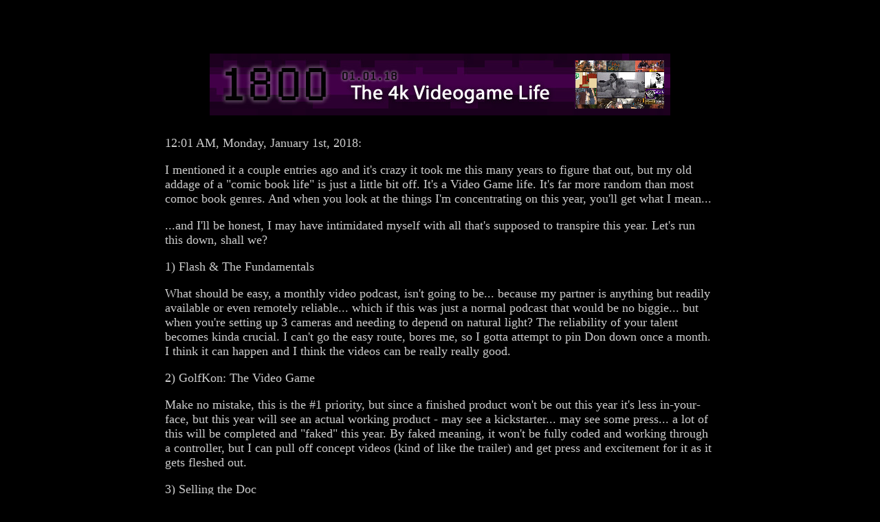

--- FILE ---
content_type: text/html
request_url: http://www.4tvs.com/Journey/2018/entries/J1800-010118.html
body_size: 3641
content:
<HTML>
<!--This file created 9:29 PM  12/31/2017 by Claris Home Page version 3.0-->
<HEAD>
   <TITLE>AdamKontras.com -  The Video Game Life</TITLE>
   <META NAME=GENERATOR CONTENT="Claris Home Page 3.0">
   <X-CLARIS-WINDOW TOP=53 BOTTOM=1170 LEFT=4 RIGHT=1102>
   <X-CLARIS-REMOTESAVE SERVER="74.220.207.131" USER=foutvsco DIR="/www/Journey/2011/entries/" FILE="">
   <X-CLARIS-TAGVIEW MODE=minimal>
5
</HEAD>
<BODY BGCOLOR="#000000">
<DL>
   <DT><CENTER>&nbsp;</CENTER></DT>
   
   <DT><CENTER>&nbsp;</CENTER></DT>
   
   <DT><CENTER><IMG SRC="../pics/bars/1800.jpg" WIDTH=670 HEIGHT=90 X-CLARIS-USEIMAGEWIDTH X-CLARIS-USEIMAGEHEIGHT BORDER=0 ALIGN=bottom id="_x0000_i1025"></CENTER></DT>
   
   <DT><CENTER>&nbsp;</CENTER></DT>
   
   <DT><CENTER><TABLE BORDER=0 BGCOLOR="#000000" CELLPADDING=10 WIDTH=800>
      <TR>
         <TD WIDTH=591>
            <DL>
               <DT><FONT SIZE="+1" COLOR="#CCCCCC">12:01 AM, Monday,
               January 1st, 2018:</FONT></DT>
               
               <DD>&nbsp;</DD>
               
               <DT><FONT SIZE="+1" COLOR="#CCCCCC">I&nbsp;mentioned
               it a couple entries ago and it's crazy it took me this
               many years to figure that out, but my old addage of a
               "comic book life" is just a little bit off. It's a
               Video Game life. It's far more random than most comoc
               book genres. And when you look at the things I'm
               concentrating on this year, you'll get what
               I&nbsp;mean...</FONT></DT>
               
               <DD>&nbsp;</DD>
               
               <DT><FONT SIZE="+1" COLOR="#CCCCCC">...and I'll be
               honest, I&nbsp;may have intimidated myself with all
               that's supposed to transpire this year. Let's run this
               down, shall we?</FONT></DT>
               
               <DD>&nbsp;</DD>
               
               <DT><FONT SIZE="+1" COLOR="#CCCCCC">1) Flash
               &amp;&nbsp;The Fundamentals</FONT></DT>
               
               <DD>&nbsp;</DD>
               
               <DT><FONT SIZE="+1" COLOR="#CCCCCC">What should be
               easy, a monthly video podcast, isn't going to be...
               because my partner is anything but readily available
               or even remotely reliable... which if this was just a
               normal podcast that would be no biggie... but when
               you're setting up 3 cameras and needing to depend on
               natural light? The reliability of your talent becomes
               kinda crucial. I&nbsp;can't go the easy route, bores
               me, so I&nbsp;gotta attempt to pin Don down once a
               month. I&nbsp;think it can happen and I think the
               videos can be really really good.</FONT></DT>
               
               <DD>&nbsp;</DD>
               
               <DT><FONT SIZE="+1" COLOR="#CCCCCC">2) GolfKon: The
               Video Game</FONT></DT>
               
               <DD>&nbsp;</DD>
               
               <DT><FONT SIZE="+1" COLOR="#CCCCCC">Make no mistake,
               this is the #1 priority, but since a finished product
               won't be out this year it's less in-your-face, but
               this year will see an actual working product - may see
               a kickstarter... may see some press... a lot of this
               will be completed and "faked" this year. By faked
               meaning, it won't be fully coded and working through a
               controller, but I&nbsp;can pull off concept videos
               (kind of like the trailer) and get press and
               excitement for it as it gets fleshed out.</FONT></DT>
               
               <DD>&nbsp;</DD>
               
               <DT><FONT SIZE="+1" COLOR="#CCCCCC">3) Selling the
               Doc</FONT></DT>
               
               <DD>&nbsp;</DD>
               
               <DT><FONT SIZE="+1" COLOR="#CCCCCC">The most important
               first half of the year project is selling "Fastest
               Delorean In The World" and getting it onto an online
               streaming service. That's my only goal with that
               really. I&nbsp;need that accessible to everyone before
               I&nbsp;start the media push. Of course I&nbsp;also
               need a fucking car that can start and stay running
               too, but that's a whole different set of
               issues.</FONT></DT>
               
               <DD>&nbsp;</DD>
               
               <DT><FONT SIZE="+1" COLOR="#CCCCCC">4) Drinks
               &amp;&nbsp;Minigolf</FONT></DT>
               
               <DD>&nbsp;</DD>
               
               <DT><FONT SIZE="+1" COLOR="#CCCCCC">Unless I&nbsp;have
               an in to a really good guest I'm gonna let this one
               back burner, but man - I&nbsp;still believe playing
               the 9 holes and ending with a few questions at the bar
               is perfect. Such a unique backyard. The hats concept
               is out along with the ride in the Delorean thanks to a
               car that is unreliable. Unreal that's more of an issue
               than before the "fix". And, well, let's just add that
               in here...</FONT></DT>
               
               <DD>&nbsp;</DD>
               
               <DT><FONT SIZE="+1" COLOR="#CCCCCC">5)
               RentTheDelorean.com and the fucking car</FONT></DT>
               
               <DD>&nbsp;</DD>
               
               <DT><FONT SIZE="+1" COLOR="#CCCCCC">Not exactly a doc
               spoiler to say the car still runs like shit and
               I&nbsp;can't seem to solve anything. Gonna put a high
               torque starter in hoping that helps and keep fucking
               with the tune so it will idle. A car that won't idle
               is so fucking annoying in traffic. Christ. Beyond
               annoying it's just dangerous. Cannot believe how bad
               off I&nbsp;am with that car. It really needs to get to
               a sustainable place so I can focus on other stuff
               because the work isn't slowing down much. Looks like
               2018 will be more like 2016 (about half as slow as
               2017) which is fine by me. Really want time to focus
               on other stuff.</FONT></DT>
               
               <DD>&nbsp;</DD>
               
               <DT><FONT SIZE="+1" COLOR="#CCCCCC">And basically,
               that's just my free-time sans kids. I still love
               spending more time with them than anything else and
               that will most likely win out again this year. Such
               great ages. But, part of raising them is showing them
               who I&nbsp;am when I'm not dad. Tomorrow I'm gonna
               start the year off with Frangela on the Stephanie
               Miller show and it's certainly a good reminder of who
               I&nbsp;am. That will come out in January's Flash
               &amp;&nbsp;The Fundamentals as well. </FONT></DT>
               
               <DD>&nbsp;</DD>
               
               <DT><FONT SIZE="+1" COLOR="#CCCCCC">So much to look
               forward to... and now all of it in 4K.<BR>
               <BR>
               GODDAMNIT&nbsp;WHY&nbsp;DID&nbsp;I&nbsp;BUY&nbsp;THIS.
               So yeah, once you see shit in 4K, you're not goin'
               back. It's a new year, what better time to draw the
               line so, here goes: the first 4k Journey
               video:</FONT></DT>
               
               <DD>&nbsp;</DD>
               
               <DT><CENTER><FONT SIZE="+2" COLOR="#CCCCCC"><iframe width="800" height="450" src="//www.youtube.com/embed/D4l5PKVOqyU" frameborder="0" allowfullscreen></iframe></FONT></CENTER></DT>
               
               <DD><CENTER>&nbsp;</CENTER></DD>
               
               <DT><FONT SIZE="+1" COLOR="#CCCCCC">So cool to use a
               20 year old video as the anchor to the absolute mayhem
               that will be 2018. Ya know, I don't think I've ever
               shared that old video. The song is Ooh-la Oh-la from
               my "Hearing My Thoughts" CD that came out... well, 20
               years ago. Christ. So yeah, I was trying to think of a
               way to show what 2018 would feel like for me and there
               ya go. Pretty fun having over 20 years of your life a
               few clicks away. That came together pretty quick. And,
               amazingly, 4k compression is actually better than my
               previous HD&nbsp;compression so I'm SAVING space
               somehow? &lt;shrugs&gt; I'm in upside-down
               land.</FONT></DT>
               
               <DD>&nbsp;</DD>
               
               <DT><FONT SIZE="+1" COLOR="#CCCCCC">And, sadly, what
               happens now is a complete re-mastering of the Fastest
               Delorean doc into 4k. Fuck me man... it's gonna be so
               hard because there's so many places with multiple
               video sources and the bulk will simply be
               HD&nbsp;files blown up, but all of the graphics and
               titles being in 4k will make a huge difference. I bet
               I&nbsp;can pull off the entire remastering in 3 days
               and it will be helpful when trying to sell the
               project.</FONT></DT>
               
               <DD>&nbsp;</DD>
               
               <DT><FONT SIZE="+1" COLOR="#CCCCCC">For a guy who had
               the Journey completely HD by 2007, I should've been 4k
               in 2015. Oh well, was doin' other shit and I'm glad I
               finally made it. Now 2018 is even more exciting to
               follow.</FONT></DT>
               
               <DD>&nbsp;</DD>
               
               <DT><FONT SIZE="+1" COLOR="#CCCCCC">;-)</FONT></DT>
               
               <DD>&nbsp;</DD>
               
               <DT><FONT SIZE="+1" COLOR="#CCCCCC">Adam</FONT></DT>
            </DL>
         </TD>
      </TR>
   </TABLE>
   </CENTER></DT>
   
   <DT><CENTER><TABLE BORDER=0 WIDTH=700>
      <TR>
         <TD>
            <CENTER><A HREF="http://www.4tvs.com/Journey/2018/index.php?month=1" TARGET=""><IMG SRC="../pics/months/2018-01.jpg" WIDTH=220 HEIGHT=86 X-CLARIS-USEIMAGEWIDTH X-CLARIS-USEIMAGEHEIGHT BORDER=0 ALIGN=bottom></A></CENTER>
         </TD>
         <TD>
            <CENTER><A HREF="https://youtu.be/D4l5PKVOqyU"><B><IMG SRC="../../yeareight/pics/youtube.feedback.jpg" WIDTH=209 HEIGHT=100 X-CLARIS-USEIMAGEWIDTH X-CLARIS-USEIMAGEHEIGHT BORDER=0 ALIGN=bottom></B></A></CENTER>
         </TD>
      </TR>
   </TABLE>
   </CENTER></DT>
   
   <DT><CENTER>&nbsp;</CENTER></DT>
   
   <DT></DT>
</DL>
</BODY>
</HTML>
